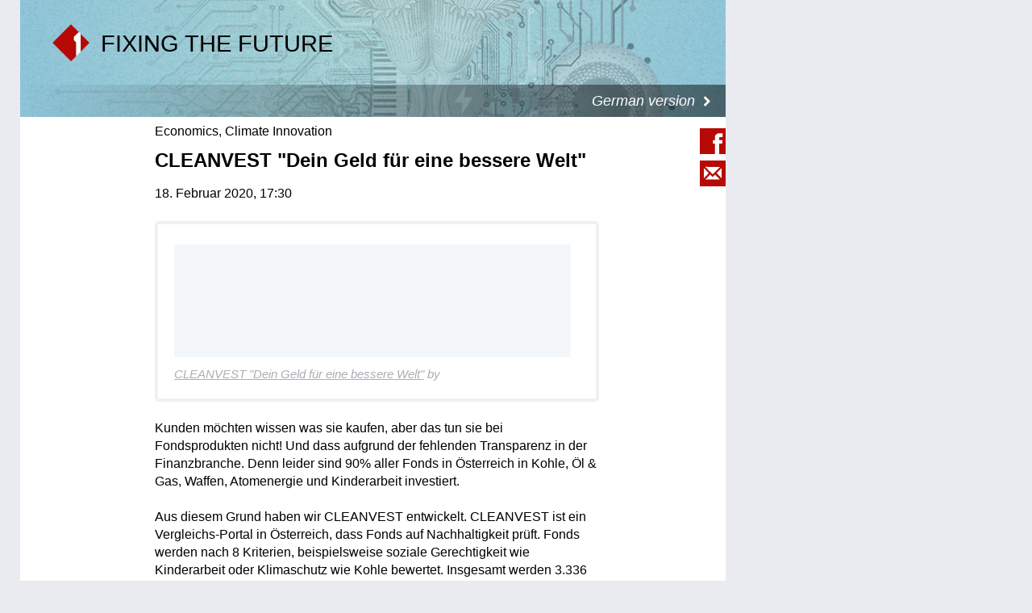

--- FILE ---
content_type: text/html;charset=utf-8
request_url: https://oe1.orf.at/ugcsubmission/view/010a0c0f-142f-4e38-a68f-024fed6afe17/CLEANVEST-Dein-Geld-fuer-eine-bessere-Welt?ugclang=en
body_size: 5914
content:



<!DOCTYPE html>
<html lang="en">
  <head>
  <meta charset="utf-8">
  <meta name="viewport" content="width=device-width, initial-scale=1">

  <base href="https://oe1.orf.at/"/>

  <title>Reparatur der Zukunft: CLEANVEST &quot;Dein Geld für eine bessere Welt&quot; - oe1.ORF.at</title>

  <style type="text/css" media="all">
    @import url("/static/css/site.css?v=20250708001");
    @import url("/static/css/navigation.css?v=20250708001");
    @import url("/static/css/responsive.css?v=20250708001");
    @import url("/static/css/flexslider.css?v=20250708001");
    @import url("/static/css/socialmedia.css?v=20250708001");
  </style>

  <script type="text/javascript" src="/static/js/jquery-2.1.4.min.js"></script>
  <script type="text/javascript" src="/static/js/jquery.flexslider-min.js"></script>
  <script type="text/javascript" src="/static/js/masonry.pkgd.min.js"></script>
  <script type="text/javascript" src="/static/js/imagesloaded.pkgd.min.js"></script>
  <script type="module" src="//orf.at/oon/media/8.4/oonmedia.js?v=20250708001"></script>
  <script src="https://assets.orf.at/vue-storyserver/vue.min-2.6.11.js"></script>
  <script type="text/javascript" src="/static/js/oon-sm.js" charset="utf-8"></script>
  <script type="text/javascript" src="/static/js/oe1-embed-external.js" charset="utf-8"></script>
  <script type="text/javascript" src="/static/js/scripts.js?v=20250708001"></script>
  <script src="https://imagesrv.adition.com/js/aut.js"></script>
  <!-- oewa 2023.08 -->
  <link rel='preload' href='//data-d6e13c60e8.orf.at/iomm/latest/manager/base/es6/bundle.js' as='script' id='IOMmBundle' crossorigin>
  <link rel='preload' href='//data-d6e13c60e8.orf.at/iomm/latest/bootstrap/loader.js' as='script' crossorigin>
  <script type='text/javascript' src="//data-d6e13c60e8.orf.at/iomm/latest/bootstrap/loader.js" crossorigin></script>
  <!-- oewa 2023.08 -->

  <script defer src="https://assets.orf.at/vue-storyserver/share/js/app.js?v=20250708001"></script>
  <link href="//assets.orf.at/vue-storyserver/radiothek-item-player/js/app.js?v=20250708001" rel="preload" as="script">
    <script type="text/javascript" src="https://cdn.adnz.co/convey2-scripts/contextual.js"></script>

  <!--[if lt IE 9]>
  <script src="/static/js/html5shiv.js"></script>
  <script src="/static/js/respond.min.js"></script>
  <![endif]-->
  <link rel="icon" href="https://orf.at/favicon.ico" type="image/x-icon" />
  <link rel="canonical" href="https://oe1.orf.at/ugcsubmission/view/010a0c0f-142f-4e38-a68f-024fed6afe17/CLEANVEST-Dein-Geld-fuer-eine-bessere-Welt?ugclang=en">

  <meta name="keywords" content="Information,Bildung,Wissenschaft,Gesundheit,Konzert,Oper,Theater,Literatur,Kunst,Kabarett"/>
  <meta name="description" content="Österreichs größtes Kultur- und Informationsmedium – Nachrichten, Journale, Reportagen, Radiokunst und Musik."/>
  <meta name="title" content="Reparatur der Zukunft: CLEANVEST &quot;Dein Geld für eine bessere Welt&quot;" />
  <meta name="DC.title" content="Reparatur der Zukunft: CLEANVEST &quot;Dein Geld für eine bessere Welt&quot;"/>
  <meta name="DC.creator" content="oe1.orf.at"/>
  <meta property="og:site_name" content="oe1.orf.at"/>
  <meta property="og:url" content="https://oe1.orf.at/ugcsubmission/view/010a0c0f-142f-4e38-a68f-024fed6afe17/CLEANVEST-Dein-Geld-fuer-eine-bessere-Welt?ugclang=en"/>
  <meta property="og:title" content="Reparatur der Zukunft: CLEANVEST &quot;Dein Geld für eine bessere Welt&quot;"/>
  <meta name="twitter:title" content="Reparatur der Zukunft: CLEANVEST &quot;Dein Geld für eine bessere Welt&quot;"/>
  <meta property="og:type" content="website"/>
  <meta name="twitter:description" content="Kunden möchten wissen was sie kaufen, aber das tun sie bei Fondsprodukten nicht! Und dass aufgrund der fehlenden Transparenz in der Finanzbranche. Denn leider sind 90% aller Fonds in Österreich in ..."/>
  <meta property="og:description" content="Kunden möchten wissen was sie kaufen, aber das tun sie bei Fondsprodukten nicht! Und dass aufgrund der fehlenden Transparenz in der Finanzbranche. Denn leider sind 90% aller Fonds in Österreich in ..."/>
  <meta name="twitter:card" content="summary"/>
  
</head>


  <body class="ugcBody articleDetails">
    <div id="margins">

      <div id="wrapper">
        <div class="center">
          <header>
            <a href="/" id="futureLogo"><img src="/static/img/logo_oe1.png" /></a>
            <span id="futureText">Fixing the Future</span>
            <div id="headerimg"><a href="/future"><img src="/static/img/future_header.jpg" alt="Fixing the Future" width="875"></a></div>
            <a class="german" href="/zukunft">German version</a>
          </header>

          <main>
          <div id="contentWrapper">
<div id="content">
<article>
<div class="articleSpacer">
  <div id="articleButtons">
    <ul class="socialmedia">
  <li class="facebook"><a href="https://www.facebook.com/sharer/sharer.php?u=https%3A%2F%2Foe1.orf.at%2Fugcsubmission%2Fview%2F010a0c0f-142f-4e38-a68f-024fed6afe17%2FCLEANVEST-Dein-Geld-fuer-eine-bessere-Welt" title="Auf Facebook teilen" class="smpopup">Facebook</a></li>
  <li class="email"><a title="Als Mail verschicken" href="mailto:?subject=Reparatur%20der%20Zukunft%3A%20CLEANVEST%20%22Dein%20Geld%20f%C3%BCr%20eine%20bessere%20Welt%22&body=https%3A%2F%2Foe1.orf.at%2Fugcsubmission%2Fview%2F010a0c0f-142f-4e38-a68f-024fed6afe17%2FCLEANVEST-Dein-Geld-fuer-eine-bessere-Welt">EMail</a></li>
</ul>

  </div>

  <p class="ArticleSubmissionsCategory">Economics, Climate Innovation</p>
  <h2 class="ArticleSubmissionsh2">CLEANVEST &quot;Dein Geld für eine bessere Welt&quot;</h2>
  <p class="ArticleSubmissionsInfo">18. Februar 2020, 17:30</p>

  
    
      
    <div class="remote">
      <blockquote data-id="K_UmPBShKKk" class="youtube">
        <a class="oon-youtube-logo" href="https://www.youtube.com/watch?v=K_UmPBShKKk">&nbsp;</a>
        <div class="oon-youtube-meta">
          <a href="https://www.youtube.com/watch?v=K_UmPBShKKk">CLEANVEST &quot;Dein Geld für eine bessere Welt&quot;</a> by </a>
        </div>
      </blockquote>
    </div>
    
  <p>Kunden möchten wissen was sie kaufen, aber das tun sie bei Fondsprodukten nicht! Und dass aufgrund der fehlenden Transparenz in der Finanzbranche. Denn leider sind 90% aller Fonds in Österreich in Kohle, Öl & Gas, Waffen, Atomenergie und Kinderarbeit investiert. <br/>
<br/>
Aus diesem Grund haben wir CLEANVEST entwickelt. CLEANVEST ist ein Vergleichs-Portal in Österreich, dass Fonds auf Nachhaltigkeit prüft. Fonds werden nach 8 Kriterien, beispielsweise soziale Gerechtigkeit wie Kinderarbeit oder Klimaschutz wie Kohle bewertet. Insgesamt werden 3.336 Fonds und 10.000 Unternehmen unter die Lupe genommen. Die Informationen werden auf CLEANVEST kostenlos, transparent und einfach verständlich dargestellt und regelmäßig aktualisiert. Mit CLEANVEST möchten wir einen transparenten und nachhaltigen Fondsmarkt schaffen. <br/>
<br/>
 Homepage: <a href="https://www.cleanvest.org/de/">https://www.cleanvest.org/de/</a><br/>
 <a href="https://www.esgplus.com/">https://www.esgplus.com/</a></p>

  

  

  

  
    <div id="ugc-detail-map-container">
  <div><b>Area Map "Economics"</b></div>
<link rel="stylesheet" href="/static/leaflet/leaflet.css" />
<script src="/static/leaflet/leaflet.js" ></script>
<script src="/static/leaflet/leaflet-providers.js" ></script>
<script src="/static/leaflet/leaflet-oe1.js" ></script>

<div id="ugc-map" class="ugcMap" style="width: 500px; height:400px"></div>

<script>

 let ugcmap = L.map('ugc-map').setView([48.200845212001,16.3962401217133], 9);
 let mapnik = L.tileLayer('https://{s}.tile.openstreetmap.de/tiles/osmde/{z}/{x}/{y}.png',{
   minZoom: 7,
   maxZoom: 16,
   attribution: '&copy; <a href="https://www.openstreetmap.org/copyright">OpenStreetMap</a> contributors',
 }).addTo(ugcmap);
 let markers = [];

 async function loadMarkers(e) {
   const box = ugcmap.getBounds();
   const boundBox = { north: box.getNorth(), south: box.getSouth(),
                      west: box.getWest(), east: box.getEast()};

   const submissions = await apiGetSubmissions(boundBox);

   if (submissions.markers.length > 0) {
     markers.forEach( (m) => {
      ugcmap.removeLayer(m);
     });
     submissions.markers.forEach( (el) => {
       let markerOpts = el.uuid == '010a0c0f-142f-4e38-a68f-024fed6afe17' ? {icon: oe1Icon2,zIndexOffset:-100} : {icon: oe1Icon};
       let mark = L.marker([el.lat, el.lng], markerOpts).addTo(ugcmap);
       mark.bindPopup(
         "<b><a href=" + el.detail_url + ">" + el.title + "</a></b><br>" +
         el.category + " - " + el.teaser +
         "... <a href=" + el.detail_url + ">Continue</a>"
       );
       markers.push(mark);
     });
   }
 }


 async function apiGetSubmissions(boundBox) {
   const apiURL = "/ugc/666746/mapdata?cat=wirtschaft";

   const result = fetch( apiURL , {
     method: 'POST',
     body: JSON.stringify(boundBox)
   });
   const response = await result;
   const submissions = await response.json();
   return submissions;
 }

 ugcmap.on('zoomend moveend', loadMarkers);
 loadMarkers();
</script>
</div>

  

  
    
<div class="audioContainer">
<h3>Audio: cleanvest</h3>

<div class="oon-audio"
   data-url="https://audioondemand.sf.apa.at/oe1/internat/0001E530.MP3"
   data-autoplay="false"
   data-width="100%"
   
   ></div>





</div>

  

  
  <p>
    <b>Overview:</b><br>
    <a href="/future?cat=wirtschaft">Economics</a>, <a href="/future?cat=klima">Climate Innovation</a>
  </p>
  

  

  <p>
    <b>Overview:</b><br>
    <a href="/future">Fixing the Future</a>
  </p>

</div>
</article>



</div>
</div>

          </main>

          <footer>
            <nav>
              <ul id="footerMenu">
                <li><a href="mailto:reparatur@orf.at">Contact</a></li>
                <li><a href="/future/info/681393">Privacy</a></li>
                <li><a href="/future/info/681384">Disclosure</a></li>
                <li><a href="https://orf.at" class="orfAt"><img src="/static/img/logo.orf.2019.svg" alt="ORF" title="ORF"></a></li>
              </ul>
            </nav>
          </footer>
        </div>
      </div>
    </div>

    <!-- SZM VERSION="3.0" -->
<script type="text/javascript">
 if (window.IOMm) {
   var oewa_data = {
     "cn":"at",
     "st":"at_w_atorf",
     "cp":"RedCont/KulturUndFreizeit/KulturUeberblick/v1oe1" + ((screen && screen.width && screen.width <= 800) ? "/moewa/" : ""),
     "sv":(screen && screen.width && screen.width <= 800) ? "mo" : "in",
     "ps":"lin"
   };
   /* oewa 2023.08 */
   IOMm('configure', { st: oewa_data.st, dn: 'data-d6e13c60e8.orf.at', cn: 'at', mh: 5 });
   IOMm('pageview', { cp: oewa_data.cp});
 }
</script>
<!--/SZM -->

    <div id="position1" class="banner"></div>
<script>
document.addEventListener("DOMContentLoaded", function() {
  window.adition = window.adition || {};
  var adition = window.adition;
  adition.srq = adition.srq || [];
    (function() {
      var script = document.createElement("script");
      script.type = "text/javascript"; script.async = true;
      script.src = "//imagesrv.adition.com/js/srp.js";
      var firstScript = document.getElementsByTagName("script")[0];
      firstScript.parentNode.insertBefore(script, firstScript);
    })();

    function cleanStr(dirty) {
       var cleaned = dirty.toLowerCase().replace(/[^a-z0-9\-]/g,"-");
       return cleaned.replace(/--+/g,"-");
    }

    // wait for didomu consent tool
    window.didomiOnReady = window.didomiOnReady || [];
    window.didomiOnReady.push(function (Didomi) {

      // now add various params
      adition.srq.push(function(api) {
        api.registerAdfarm("ad13.adfarm1.adition.com");
        api.setProfile('z1', isUserFromAustria().toString());
        api.setProfile("user-agent", cleanStr(navigator.userAgent));
        api.setProfile("platform", "web");

        api.consentService.setGdprConsent(Didomi.getUserStatus().consent_string).setGdpr("1");

        api.setProfile("tcf-enabledpurposes", cleanStr(Didomi.getUserStatus().purposes.consent.enabled.join('-')))

        api.setProfile("subcategory", "kulturueberblick");
        

        
          jQuery.get('https://api.adnz.co/api/ws-contextual/page-keywords?tenantId=1655&url=' + encodeURIComponent(window.location), function(data){
            if (data.ctx_segment && Array.isArray(data.ctx_segment)) {
              api.setProfile("ctx",  cleanStr(data.ctx_segment.join('-')));
            }
        

        api.setProfile("test", "true");
        if (window.matchMedia("(min-width: 1000px)").matches) {
          api.setProfile("viewport", "full");
          let use_inread = 0;
          if (use_inread) {
            api.setProfile("storytype", "story");
          }
          api.configureRenderSlot("position1").setContentunitId(4367812);
          api.renderSlot("position1").load().completeRendering();
        }
        else if (window.matchMedia("(min-width: 500px)").matches) {
          api.setProfile("viewport", "tablet");
          api.configureRenderSlot("positionmob").setContentunitId(4367816);
          api.renderSlot("positionmob").load().completeRendering();
        }
        else {
          api.setProfile("viewport", "phone");
          api.configureRenderSlot("positionmob").setContentunitId(4367816);
          api.renderSlot("positionmob").load().completeRendering();
        }

        
          })
        

      });
    });
  });

function isUserFromAustria() {
    const timeZone = Intl.DateTimeFormat().resolvedOptions().timeZone;
    const language = navigator.language || navigator.userLanguage;
    const locale = Intl.DateTimeFormat().resolvedOptions().locale;

    // Zeitzone ist der stärkste Indikator für Österreich
    if (timeZone === "Europe/Vienna") {
        return true;
    }

    // Spracheinstellung genau auf "de-AT" prüfen (österreichisches Deutsch)
    if (language.startsWith("de-AT") || locale.startsWith("de-AT")) {
        return true;
    }

    return false;
}

</script>


    <script type="text/javascript">window.gdprAppliesGlobally=true;(function(){function a(e){if(!window.frames[e]){if(document.body&&document.body.firstChild){var t=document.body;var n=document.createElement("iframe");n.style.display="none";n.name=e;n.title=e;t.insertBefore(n,t.firstChild)}
else{setTimeout(function(){a(e)},5)}}}function e(n,r,o,c,s){function e(e,t,n,a){if(typeof n!=="function"){return}if(!window[r]){window[r]=[]}var i=false;if(s){i=s(e,t,n)}if(!i){window[r].push({command:e,parameter:t,callback:n,version:a})}}e.stub=true;function t(a){if(!window[n]||window[n].stub!==true){return}if(!a.data){return}
var i=typeof a.data==="string";var e;try{e=i?JSON.parse(a.data):a.data}catch(t){return}if(e[o]){var r=e[o];window[n](r.command,r.parameter,function(e,t){var n={};n[c]={returnValue:e,success:t,callId:r.callId};a.source.postMessage(i?JSON.stringify(n):n,"*")},r.version)}}
if(typeof window[n]!=="function"){window[n]=e;if(window.addEventListener){window.addEventListener("message",t,false)}else{window.attachEvent("onmessage",t)}}}e("__tcfapi","__tcfapiBuffer","__tcfapiCall","__tcfapiReturn");a("__tcfapiLocator");(function(e){
var t=document.createElement("script");t.id="spcloader";t.type="text/javascript";t.async=true;t.src="https://sdk.privacy-center.org/"+e+"/loader.js?target="+document.location.hostname;t.charset="utf-8";var n=document.getElementsByTagName("script")[0];n.parentNode.insertBefore(t,n)})("ec37cbb0-e91d-42b8-abef-51639d3499c3")})();</script>



    <script async src="/static/push/js/firebase-messaging-sw.js?v=20250708001"></script>
    <script async src="/static/push/js/update-push-token.js?v=20250708001"></script>
    <script src="//assets.orf.at/vue-storyserver/radiothek-item-player/js/app.js?v=20250708001"></script>

  </body>
</html>



--- FILE ---
content_type: image/svg+xml
request_url: https://oe1.orf.at/static/img/envelope_rot.svg
body_size: 1255
content:
<?xml version="1.0" encoding="utf-8"?>
<!-- Generator: Adobe Illustrator 19.2.1, SVG Export Plug-In . SVG Version: 6.00 Build 0)  -->
<svg version="1.1"
	 id="Ebene_1" xmlns:cc="http://creativecommons.org/ns#" xmlns:dc="http://purl.org/dc/elements/1.1/" xmlns:inkscape="http://www.inkscape.org/namespaces/inkscape" xmlns:rdf="http://www.w3.org/1999/02/22-rdf-syntax-ns#" xmlns:sodipodi="http://sodipodi.sourceforge.net/DTD/sodipodi-0.dtd" xmlns:svg="http://www.w3.org/2000/svg"
	 xmlns="http://www.w3.org/2000/svg" xmlns:xlink="http://www.w3.org/1999/xlink" x="0px" y="0px" viewBox="0 0 25 25"
	 style="enable-background:new 0 0 25 25;" xml:space="preserve">
<style type="text/css">
	.st0{fill:#B60A06;}
</style>
<path class="st0" d="M0,0v25h25V0H0z M12.5,6.2c4,0,7.2,0,7.2,0l-7.2,7.2c0,0-1.7-1.7-3.7-3.6c-1.9-2-3.6-3.7-3.6-3.7
	S8.5,6.2,12.5,6.2z M4,17.2v-4.8V7.5l2.3,2.3c1.3,1.3,2.3,2.4,2.3,2.4s-0.4,0.4-0.9,1c-0.5,0.5-1.2,1.2-1.4,1.5c-1,1-1.5,1.6-1.9,2
	L4,17.2z M12.5,18.3H5.4L5.8,18c0.1-0.2,0.8-0.8,1.2-1.3c1.8-1.9,2-2,2.5-2.6l0.5-0.5l1.2,1.2c0.7,0.7,1.2,1.2,1.2,1.2
	s0.6-0.5,1.2-1.2l1.2-1.2l0.2,0.2c0.1,0.2,0.5,0.5,0.7,0.8c0.7,0.7,1.4,1.5,2.1,2.1c0.2,0.2,0.8,0.8,1,1c0.2,0.3,0.5,0.5,0.5,0.6
	C19.5,18.6,16.3,18.3,12.5,18.3z M21,12.3c0,2.7,0,4.8,0,4.8s-0.1-0.1-0.2-0.2s-0.4-0.4-0.7-0.7c-3.1-3.2-3.9-4-3.9-4
	s1.1-1.1,2.4-2.4L21,7.5V12.3z"/>
</svg>
